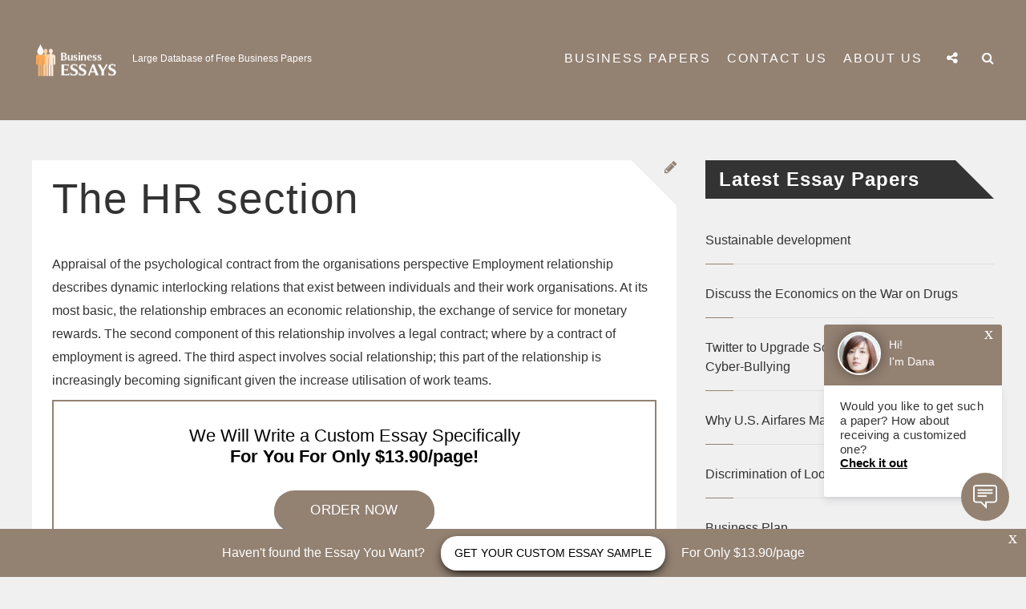

--- FILE ---
content_type: text/html; charset=UTF-8
request_url: https://business-papers.com/the-hr-section/
body_size: 10631
content:
<!DOCTYPE html>

<!--[if lt IE 7]><html lang="en-US" prefix="og: http://ogp.me/ns# fb: http://ogp.me/ns/fb# article: http://ogp.me/ns/article#" class="no-js lt-ie9 lt-ie8 lt-ie7"><![endif]-->
<!--[if (IE 7)&!(IEMobile)]><html lang="en-US" prefix="og: http://ogp.me/ns# fb: http://ogp.me/ns/fb# article: http://ogp.me/ns/article#" class="no-js lt-ie9 lt-ie8"><![endif]-->
<!--[if (IE 8)&!(IEMobile)]><html lang="en-US" prefix="og: http://ogp.me/ns# fb: http://ogp.me/ns/fb# article: http://ogp.me/ns/article#" class="no-js lt-ie9"><![endif]-->
<!--[if gt IE 8]><!--> <html lang="en-US" prefix="og: http://ogp.me/ns# fb: http://ogp.me/ns/fb# article: http://ogp.me/ns/article#" class="no-js"><!--<![endif]-->

<head>
    <meta charset="UTF-8" />
    <meta http-equiv="X-UA-Compatible" content="IE=edge">
    <meta name=viewport content="width=device-width, initial-scale=1">
    <link rel="profile" href="https://gmpg.org/xfn/11" />
    <link rel="pingback" href="https://business-papers.com/xmlrpc.php" />

        <script>(function(html){html.className = html.className.replace(/\bno-js\b/,'js')})(document.documentElement);</script>
<title>The HR section | business-papers.com</title>

<!-- SEO Ultimate (http://www.seodesignsolutions.com/wordpress-seo/) -->
	<meta property="og:type" content="article" />
	<meta property="og:title" content="The HR section" />
	<meta property="og:url" content="https://business-papers.com/the-hr-section/" />
	<meta property="article:published_time" content="2018-09-15" />
	<meta property="article:modified_time" content="2018-09-15" />
	<meta property="article:author" content="https://business-papers.com/author/admin/" />
	<meta property="article:section" content="Business Papers" />
	<meta property="og:site_name" content="business-papers.com" />
	<meta name="twitter:card" content="summary" />
<!-- /SEO Ultimate -->

<link rel='dns-prefetch' href='//s.w.org' />
<link rel="alternate" type="application/rss+xml" title="business-papers.com &raquo; Feed" href="https://business-papers.com/feed/" />
<link rel="alternate" type="application/rss+xml" title="business-papers.com &raquo; Comments Feed" href="https://business-papers.com/comments/feed/" />
<link rel="alternate" type="application/rss+xml" title="business-papers.com &raquo; The HR section Comments Feed" href="https://business-papers.com/the-hr-section/feed/" />
<!-- business-papers.com is managing ads with Advanced Ads 1.24.2 --><script>
						advanced_ads_ready=function(){var fns=[],listener,doc=typeof document==="object"&&document,hack=doc&&doc.documentElement.doScroll,domContentLoaded="DOMContentLoaded",loaded=doc&&(hack?/^loaded|^c/:/^loaded|^i|^c/).test(doc.readyState);if(!loaded&&doc){listener=function(){doc.removeEventListener(domContentLoaded,listener);window.removeEventListener("load",listener);loaded=1;while(listener=fns.shift())listener()};doc.addEventListener(domContentLoaded,listener);window.addEventListener("load",listener)}return function(fn){loaded?setTimeout(fn,0):fns.push(fn)}}();
						</script>
		<link rel='stylesheet' id='wp-block-library-css'  href='https://business-papers.com/wp-includes/css/dist/block-library/style.min.css' type='text/css' media='all' />
<link rel='stylesheet' id='ruby-webdoone-style-css'  href='https://business-papers.com/wp-content/themes/ruby/style.css' type='text/css' media='all' />
<link rel='stylesheet' id='reset-css'  href='https://business-papers.com/wp-content/themes/ruby/css/reset.css' type='text/css' media='all' />
<link rel='stylesheet' id='responsive-css'  href='https://business-papers.com/wp-content/themes/ruby/css/responsive.min.css?t=1769835463.8945' type='text/css' media='all' />
<link rel='stylesheet' id='fontawesome-css'  href='https://business-papers.com/wp-content/themes/ruby/fonts/font-awesome-4.5.0/css/font-awesome.min.css' type='text/css' media='all' />
<link rel='stylesheet' id='slit-slider-styles-css'  href='https://business-papers.com/wp-content/themes/ruby/lib/FullscreenSlitSlider/css/style.css' type='text/css' media='all' />
<link rel='stylesheet' id='wow_animations-css'  href='https://business-papers.com/wp-content/themes/ruby/css/animate.css' type='text/css' media='all' />
<link rel='stylesheet' id='mc4wp-form-basic-css'  href='https://business-papers.com/wp-content/plugins/mailchimp-for-wp/assets/css/form-basic.min.css' type='text/css' media='all' />
<link rel='stylesheet' id='wp_review-style-css'  href='https://business-papers.com/wp-content/plugins/wp-review/public/css/wp-review.css' type='text/css' media='all' />
<script type='text/javascript' src='https://business-papers.com/wp-includes/js/jquery/jquery.js'></script>
<script type='text/javascript' src='https://business-papers.com/wp-includes/js/jquery/jquery-migrate.min.js'></script>
<link rel='https://api.w.org/' href='https://business-papers.com/wp-json/' />
<link rel="EditURI" type="application/rsd+xml" title="RSD" href="https://business-papers.com/xmlrpc.php?rsd" />
<link rel="wlwmanifest" type="application/wlwmanifest+xml" href="https://business-papers.com/wp-includes/wlwmanifest.xml" /> 
<link rel='prev' title='Strategic business unit' href='https://business-papers.com/strategic-business-unit/' />
<link rel='next' title='Public Ownership and Privatisation' href='https://business-papers.com/public-ownership-and-privatisation/' />
<meta name="generator" content="WordPress 5.1.21" />
<link rel="canonical" href="https://business-papers.com/the-hr-section/" />
<link rel='shortlink' href='https://business-papers.com/?p=10063' />
<link rel="alternate" type="application/json+oembed" href="https://business-papers.com/wp-json/oembed/1.0/embed?url=https%3A%2F%2Fbusiness-papers.com%2Fthe-hr-section%2F" />
<link rel="alternate" type="text/xml+oembed" href="https://business-papers.com/wp-json/oembed/1.0/embed?url=https%3A%2F%2Fbusiness-papers.com%2Fthe-hr-section%2F&#038;format=xml" />
<meta name="generator" content="Powered by Visual Composer - drag and drop page builder for WordPress."/>
<!--[if lte IE 9]><link rel="stylesheet" type="text/css" href="https://business-papers.com/wp-content/plugins/js_composer/assets/css/vc_lte_ie9.min.css" media="screen"><![endif]--><!--[if IE  8]><link rel="stylesheet" type="text/css" href="https://business-papers.com/wp-content/plugins/js_composer/assets/css/vc-ie8.min.css" media="screen"><![endif]--><style type="text/css" id="custom-background-css">
body.custom-background { background-color: #f0f0f0; }
</style>
	<link rel="icon" href="https://business-papers.com/wp-content/uploads/2017/06/business2-150x101.png" sizes="32x32" />
<link rel="icon" href="https://business-papers.com/wp-content/uploads/2017/06/business2.png" sizes="192x192" />
<link rel="apple-touch-icon-precomposed" href="https://business-papers.com/wp-content/uploads/2017/06/business2.png" />
<meta name="msapplication-TileImage" content="https://business-papers.com/wp-content/uploads/2017/06/business2.png" />
<noscript><style type="text/css"> .wpb_animate_when_almost_visible { opacity: 1; }</style></noscript><script>
  (function(i,s,o,g,r,a,m){i['GoogleAnalyticsObject']=r;i[r]=i[r]||function(){
  (i[r].q=i[r].q||[]).push(arguments)},i[r].l=1*new Date();a=s.createElement(o),
  m=s.getElementsByTagName(o)[0];a.async=1;a.src=g;m.parentNode.insertBefore(a,m)
  })(window,document,'script','https://www.google-analytics.com/analytics.js','ga');

  ga('create', 'UA-96785300-9', 'auto');
  ga('send', 'pageview');

</script>
    </head>

<body class="post-template-default single single-post postid-10063 single-format-standard custom-background light wpb-js-composer js-comp-ver-4.11 vc_responsive aa-prefix-busin-" itemscope itemtype="http://schema.org/WebPage">
    <header>
        <nav class="header-nav" itemscope itemtype="http://schema.org/SiteNavigationElement">
            <div class="pos-center">
                                    <div class="logo">
                        <a href='https://business-papers.com/' class="site-logo" title='business-papers.com' rel='home'><img src='https://business-papers.com/wp-content/uploads/2017/06/business2.png' 
                        alt='business-papers.com' width="110" height="50"></a>
                        <div class="site-name">
                            <div class="site-name-container">
                            <!--                                    <div class='site-title'><a href='--><!--' title='--><!--' rel='home'>--><!--</a></div>-->
                                    <p class='site-description'>Large Database of Free Business Papers</p>
                                                            </div>
                        </div>
                    </div>
                <div class="nav-container mobile-menu-off wc-noactive">
                        <span id="trigger-overlay" class="menu-button"><i class="fa fa-bars"></i></span>
                        <div class="overlay overlay-door">
                            <button type="button" class="overlay-close"></button>
                            <nav>
                                <div id="main-nav">
                                <div class="menu-ruby-menu-container"><ul id="menu-ruby-menu" class="menu"><li id="menu-item-6787" class="menu-item menu-item-type-post_type menu-item-object-page menu-item-6787"><a href="https://business-papers.com/business-papers/">Business Papers</a></li>
<li id="menu-item-6872" class="menu-item menu-item-type-post_type menu-item-object-page menu-item-6872"><a href="https://business-papers.com/contact-us/">Contact Us</a></li>
<li id="menu-item-6873" class="menu-item menu-item-type-post_type menu-item-object-page menu-item-6873"><a href="https://business-papers.com/about-us/">About us</a></li>
</ul></div> 
                                </div>
                            </nav>
                        </div>                        <span id="trigger-overlay-search" class="menu-button"><i class="fa fa-search"></i></span>
                        <div class="overlay-search overlay-door">
                            <button type="button" class="overlay-close"></button>
                            <nav>
                                <div class="search-form-menu"><form method="get" class="searchform" action="https://business-papers.com/">
    <div>
        <input type="text" placeholder="Search..." name="s" class="s" />
    </div>
</form>
</div>
                            </nav>
                        </div>                            <span id="trigger-overlay-social" class="menu-button"><i class="fa fa-share-alt"></i></span>
                            <div class="overlay-social overlay-door">
                                <button type="button" class="overlay-close"></button>
                                <nav>
                                    <span class="social-text">Social Media Follow</span>
                                    <ul class="top-social">
                                            <li class="menu-item ruby-social-facebook"><a href="#" target="_blank" title="Facebook"><i class="fa fa-facebook"></i></a></li>    <li class="menu-item ruby-social-twitter"><a href="#" target="_blank" title="Twitter"><i class="fa fa-twitter"></i></a></li>    
    <li class="menu-item ruby-social-instagram"><a href="#" target="_blank" title="Instagram"><i class="fa fa-instagram"></i></a></li>    <li class="menu-item ruby-social-youtube"><a href="#" target="_blank" title="YouTube"><i class="fa fa-youtube"></i></a></li>                                    </ul>
                                </nav>
                            </div>                </div>
                <div class="standard-nav-container mobile-menu-off wc-noactive">
                    <nav class="main-menu">
                        <div class="menu-ruby-menu-container"><ul id="menu-ruby-menu-1" class="menu"><li class="menu-item menu-item-type-post_type menu-item-object-page menu-item-6787"><a href="https://business-papers.com/business-papers/">Business Papers</a></li>
<li class="menu-item menu-item-type-post_type menu-item-object-page menu-item-6872"><a href="https://business-papers.com/contact-us/">Contact Us</a></li>
<li class="menu-item menu-item-type-post_type menu-item-object-page menu-item-6873"><a href="https://business-papers.com/about-us/">About us</a></li>
</ul></div>                        <ul class="menu">                                    <li class="menu-item menu-item-has-children standard-menu-social">
                                        <span class="standard-menu-button"><i class="fa fa-share-alt"></i></span>
                                        <ul class="sub-menu">    <li class="menu-item ruby-social-facebook"><a href="#" target="_blank" title="Facebook"><i class="fa fa-facebook"></i></a></li>    <li class="menu-item ruby-social-twitter"><a href="#" target="_blank" title="Twitter"><i class="fa fa-twitter"></i></a></li>    
    <li class="menu-item ruby-social-instagram"><a href="#" target="_blank" title="Instagram"><i class="fa fa-instagram"></i></a></li>    <li class="menu-item ruby-social-youtube"><a href="#" target="_blank" title="YouTube"><i class="fa fa-youtube"></i></a></li></ul>
                                    </li>                                <li class="menu-item menu-item-has-children standard-menu-search">
                                    <span class="standard-menu-button"><i class="fa fa-search"></i></span>
                                    <ul class="sub-menu ">
                                        <li class="menu-item"><form method="get" class="searchform" action="https://business-papers.com/">
    <div>
        <input type="text" placeholder="Search..." name="s" class="s" />
    </div>
</form>
</li>
                                    </ul>
                                </li>                         </ul>
                    </nav>
                </div>
            </div>
        </nav>  
            </header>
<div class="pos-center">
    <div class="content" id="stick-parent">
                <div class="main post-sr" role="main" itemscope itemprop="mainContentOfPage" itemtype="http://schema.org/Blog">
            
<article id="post-10063" class=" post-10063 post type-post status-publish format-standard hentry category-business-papers no-thumbnail" itemscope itemprop="blogPost" itemtype="http://schema.org/BlogPosting">

                                    <div class="post-img">
                                                                            <div class="post-type-icon">
                                <i class="fa fa-pencil"></i>
                            </div>
                        </div>
                        
    <div class="post-header no-thumb">
                    <h1 class="pos-header-title-link" itemprop="headline" rel="bookmark">The HR section</h1>
        <div class="post-info">
            <p>
                <span class="author">Author: <a href="https://business-papers.com/author/admin/" title="Posts by admin" rel="author">admin</a> \ </span>
                <span class="date">September 15, 2018 \ </span><span class="cat"><a href="https://business-papers.com/business-papers/" rel="category tag">Business Papers</a></span>
                <span class="comments-count">\ 0 Comments</span>
                <span class="admin-edit"></span>
            </p>
        </div>
    </div>
    <div class="post-data" itemprop="articleBody">
                    <p>Appraisal of the psychological contract from the organisations perspective Employment relationship describes dynamic interlocking relations that exist between individuals and their work organisations. At its most basic, the relationship embraces an economic relationship, the exchange of service for monetary rewards. The second component of this relationship involves a legal contract; where by a contract of employment is agreed. The third aspect involves social relationship; this part of the relationship is increasingly becoming significant given the increase utilisation of work teams.</p><div class="busin-content" id="busin-1534661092"><div style="padding: 20px 0 25px;
min-height:150px;
    -webkit-box-pack: center;
    -ms-flex-pack: center;
    justify-content: center;
margin-bottom: 30px;
display: flex;
flex-wrap: wrap;
    -webkit-box-align: center;
align-items: center;
    background: #fff;
    border: 2px solid #938172;


">
				<p style="line-height: normal;
    margin: 0;
width: 100%;
text-align: center;
    color: #000;
    font-size: 22px;">We Will Write a Custom Essay Specifically<br><strong>For You For Only $13.90/page!</strong></p><br>
				<a 
style="    border: 0;
    padding: 0;
margin-top: 10px;
    color: #fff;
    width: 200px;
    height: 50px;
    line-height: 50px;
    text-align: center;
    text-decoration: none;
    outline: 0;
    font-size: 17px;
    position: relative;
    background: #938172;
    border-radius: 27px;
    display: inline-block;
    vertical-align: middle;
    letter-spacing: .375px;
    text-transform: uppercase;
    box-shadow: 0 2px 0 0 #878080;
    transition: background 300ms,box-shadow 300ms;"


href="https://essaycp.com/order?login-first=1&utm_source=business-papers.com&utm_campaign=sample_page&utm_medium=R&utm_term=order_now&utm_content=login-first" onclick="ga('send', 'event', 'CTA', 'click', 'custom topic');" rel=“nofollow”>order now</a>
			</div></div>
<p>The forth component of this relationship revolves around psychological contract. This is essentially a dynamic two way exchange of perceived promises and obligations between employees and their employers. Bratton J. (2003) Effective people management is not only critical to organisation performance; it is very possible to state that its effect on the bottom line easily outstrips emphasis on, technology, quality, research and development. It is generally the case that in organisations where there are high levels of job satisfaction and job commitment among employees shows improving financial performance.</p>
<p>In order for organisations to attain set business strategy, alongside human resource strategy, their HR practices would have to embrace effective recruitment and selection, strategic training and appraisal, jobs (re)design to promote autonomy, flexibility, reward system and involvement climate for their employees. Mullins L. J. (2005) Recruitment and selection have always been critical processes for organisations. In recent years, there has been growing evidence that the formulation of a positive psychological contract with employees would provide the basis for a positive outcome in terms of organisational commitment and motivation.</p>
<p>It has been known for some time now that recruitment and eventual selection are crucial stages in the formation of the expectations that form the basis of a two way contract and communication between employer and employee. It is generally the view of employers especially in the knowledge industries that employees select the organisation and the work on offer as much as employers select employees. Bratton J. (2003) Nowadays employers are routinely seeking not just to attract, but also emphasize the need to retain employees as part of their evolving employment relationship.</p>
<p>Much value is ascribed to mutual and reciprocal understanding of expectations, as well as attempting to predict future behavior of their employees, with the use various psychometric testing, this is due to the high cost recruitment, retraining and the potential adverse impact on organisational goals. Organizations need to capitalise on surpluses in capabilities within their workforce, as well as developing their core workforce to meet the challenges of the ever changing business environments.</p>
<p>Human resource planning is crucial within any learning organisation to deliver the right kind of conditions of employment (psychological contract) their employees would appreciate. A critical appraisal of changes to the psychological contract Where over the last few decades personnel management is mainly built on a legally constructed exchange, employees are generally expecting to stay for life in return for their commitment, but the new HRM is keen to build a more dynamic construct concerned with developing a reciprocal commitment and obligation between each of the parties. Bratton J.</p>
<p>and Gold J. (2003) Contemporary managers are increasingly using the high commitment management approach to manage their workforce, which unlike the traditional approach of control, put emphasis to the development of organisational commitment amongst the employees, on the assumption that this will lead to overall increase in productivity, lower staff turnover and better motivated employees. On balance it considered that the new HRM approach with regards to psychological contract is different from old approach because it represents a different mindset and approach to managing people in the work.</p>
<p>It sees employees, both managerial and non-managerial as part of the solution rather than the problem. In essence empowered and continuously learning employees are central to organisational success. It has also been noted that the rise in prominence of the new HRM has coincided with a period of decline in trade union membership; this is ultimately due to the heavy focus on the individuals&#8217; needs and the ways in which to motivate them to attain individual and organisational goals. An analysis the psychological contract and changes to it in the chosen organization</p>
<p>I have worked for London borough of Waltham forest in variety of roles for the last seven years, but in the last two years we have been subjected to rolling restructuring. But in the last six months, I have seen a lot of upheaval in the context of jobs cuts and teams being strip or merge, which is having a detrimental effect on staff morale. It has been announced that Waltham forest and Haringey council will be merging some of their services, which is leading to further job cuts.</p>
<p>Due to the social demographic factor within my current workplace and the growing shortfall in the local government pension budget, the government has made it clear to us that with the coming pension reform, we would have to work longer and as well as significantly increase our contribution in order to remedy the expected future shortfall. In my discussion with the HR section, I was able to obtain the council&#8217;s HR Scorecard record over two years. The statistic indicates staff absences and grievances have increase, but not significantly enough to suggest any breakdown in trust.</p>
<p>The training budget has definite been cut off now. Legal: many of the performance driven targets of the last decade are now been done away with gradually by the new local government minister. Public sector pension reform will be coming into existence within next few years due to the perceived high cost of present system to general taxpayers at large. The coalition government has also, proposed a reform of the social housing sector, thus reducing the scope of local government liabilities to future homeless families.</p>
<p>The implication of this reform potentially would lead to job losses, because our jobs depend on attending to homeless families and new social tenants. The government is also looking at the possibility of bringing in legislation to eventually free council from rendering social housing services altogether and handing it to housing associations solely. This is now making most of my colleagues to start considering prospect of remaining in their present employment.</p>
<div class="post-share"><span class="social-share-icons"><span class="post-like-comments"></span></span></div>            </div>

</article>

<div id="comments" class="comments comments-area">

    
</div><!-- .comments-area -->
 
        </div>
<aside class="sidebar post-sr-aside">        <div class="widget-area">
            <div id="ruby-latest-posts-4" class="widget ruby_latestposts_widget"><h3 class="widget-title">Latest Essay Papers</h3>
		<ul class="latestposts-feed">

							<li>
					<div class="feed-item">
												<div class="feed-text">
							<span class="feed-meta">September 28, 2018</span>
							<a class="feed-title" href="https://business-papers.com/sustainable-development-7/" rel="bookmark">Sustainable development</a>
						</div>
					</div>
					<span class="red-line"></span>
				</li>
							<li>
					<div class="feed-item">
												<div class="feed-text">
							<span class="feed-meta">September 28, 2018</span>
							<a class="feed-title" href="https://business-papers.com/discuss-the-economics-on-the-war-on-drugs/" rel="bookmark">Discuss the Economics on the War on Drugs</a>
						</div>
					</div>
					<span class="red-line"></span>
				</li>
							<li>
					<div class="feed-item">
												<div class="feed-text">
							<span class="feed-meta">September 28, 2018</span>
							<a class="feed-title" href="https://business-papers.com/twitter-to-upgrade-some-features-to-thwart-cyber-bullying/" rel="bookmark">Twitter to Upgrade Some Features to Thwart Cyber-Bullying</a>
						</div>
					</div>
					<span class="red-line"></span>
				</li>
							<li>
					<div class="feed-item">
												<div class="feed-text">
							<span class="feed-meta">September 28, 2018</span>
							<a class="feed-title" href="https://business-papers.com/why-u-s-airfares-may-go-down-in-2017/" rel="bookmark">Why U.S. Airfares May Go Down in 2017</a>
						</div>
					</div>
					<span class="red-line"></span>
				</li>
							<li>
					<div class="feed-item">
												<div class="feed-text">
							<span class="feed-meta">September 28, 2018</span>
							<a class="feed-title" href="https://business-papers.com/discrimination-of-looks-in-business/" rel="bookmark">Discrimination of Looks in Business</a>
						</div>
					</div>
					<span class="red-line"></span>
				</li>
							<li>
					<div class="feed-item">
												<div class="feed-text">
							<span class="feed-meta">September 28, 2018</span>
							<a class="feed-title" href="https://business-papers.com/business-plan-50/" rel="bookmark">Business Plan</a>
						</div>
					</div>
					<span class="red-line"></span>
				</li>
					</ul>

		</div><div id="categories-3" class="widget widget_categories"><h3 class="widget-title">Choose category</h3>		<ul>
				<li class="cat-item cat-item-79"><a href="https://business-papers.com/advertising/" >Advertising</a>
</li>
	<li class="cat-item cat-item-69"><a href="https://business-papers.com/business/" >Business</a>
</li>
	<li class="cat-item cat-item-128"><a href="https://business-papers.com/business-papers/" >Business Papers</a>
</li>
	<li class="cat-item cat-item-78"><a href="https://business-papers.com/corporations/" >Corporations</a>
</li>
	<li class="cat-item cat-item-75"><a href="https://business-papers.com/customers/" >Customers</a>
</li>
	<li class="cat-item cat-item-96"><a href="https://business-papers.com/design/" >Design</a>
</li>
	<li class="cat-item cat-item-70"><a href="https://business-papers.com/development/" >Development</a>
</li>
	<li class="cat-item cat-item-129"><a href="https://business-papers.com/employee/" >Employee</a>
</li>
	<li class="cat-item cat-item-77"><a href="https://business-papers.com/finance/" >Finance</a>
</li>
	<li class="cat-item cat-item-72"><a href="https://business-papers.com/industry/" >Industry</a>
</li>
	<li class="cat-item cat-item-81"><a href="https://business-papers.com/internet/" >Internet</a>
</li>
	<li class="cat-item cat-item-80"><a href="https://business-papers.com/marketing/" >Marketing</a>
</li>
	<li class="cat-item cat-item-73"><a href="https://business-papers.com/markets/" >Markets</a>
</li>
	<li class="cat-item cat-item-71"><a href="https://business-papers.com/technology/" >Technology</a>
</li>
		</ul>
			</div>        </div>
</aside>
    </div>
</div>

<footer class="footer" role="contentinfo" itemscope itemtype="http://schema.org/WPFooter">
    <div class="pos-center">
            <div class="footer-widget">
                <div id="ruby_about_widget-5" class="widget widget_ruby_about_widget"><div class="footer-widget-title"><span>About Us</span></div>
		<div class="about-widget widget">
			<div class="image-container">			</div>					<p>We are a team of professional and reliable writers helping students with their business papers and delivering only the best results.</p>				<div>
					<a href="/about-us/" class="button" rel="author">Read More</a>
				</div>		</div></div>            </div>
            <div class="footer-widget">
                <div id="nav_menu-3" class="widget widget_nav_menu"><div class="menu-ruby-menu-container"><ul id="menu-ruby-menu-2" class="menu"><li class="menu-item menu-item-type-post_type menu-item-object-page menu-item-6787"><a href="https://business-papers.com/business-papers/">Business Papers</a></li>
<li class="menu-item menu-item-type-post_type menu-item-object-page menu-item-6872"><a href="https://business-papers.com/contact-us/">Contact Us</a></li>
<li class="menu-item menu-item-type-post_type menu-item-object-page menu-item-6873"><a href="https://business-papers.com/about-us/">About us</a></li>
</ul></div></div><div id="nav_menu-7" class="widget widget_nav_menu"><div class="menu-privacy-menu-container"><ul id="menu-privacy-menu" class="menu"><li id="menu-item-6875" class="menu-item menu-item-type-post_type menu-item-object-page menu-item-6875"><a href="https://business-papers.com/privacy-policy/">Privacy Policy</a></li>
<li id="menu-item-6876" class="menu-item menu-item-type-post_type menu-item-object-page menu-item-6876"><a href="https://business-papers.com/our-terms-conditions/">Terms &#038; Conditions</a></li>
<li id="menu-item-13731" class="menu-item menu-item-type-custom menu-item-object-custom menu-item-13731"><a href="https://www.linkedin.com/pulse/best-5-services-get-business-law-assignment-help-studymoose-om8ne">Business Law Assignment Help</a></li>
</ul></div></div>            </div>
            <div class="footer-widget">
                <div id="similar_posts_widget" class="widget widget_rrm_similar_posts"><div class="footer-widget-title"><span>Popular Papers</span></div><ul>None Found
</ul><!-- Similar Posts took 9.651 ms --></div>            </div>
    </div>
</footer>    <div class="footer-bottom">
        <div class="pos-center">
            <div class="footer-bar">
                <div class="footer-text-bar">
                    <p class="footer-text">©2017 - Business-Papers.com. All rights reserved</p>
                    <a href="#" class="go-top">
                        <i class="fa fa-angle-up"></i>
                    </a>
                </div>
                <div class="menu-footer-container"> 
                                </div>
            </div>
        </div>
    </div>
<div id="su-footer-links" style="text-align: center;"></div><script type='text/javascript'>
/* <![CDATA[ */
var ajax_var = {"url":"https:\/\/business-papers.com\/wp-admin\/admin-ajax.php","nonce":"06d7315a63"};
/* ]]> */
</script>
<script type='text/javascript' src='https://business-papers.com/wp-content/themes/ruby/js/post-like.min.js'></script>
<script type='text/javascript' src='https://business-papers.com/wp-content/themes/ruby/js/jquery.fitvids.min.js'></script>
<script type='text/javascript'>
/* <![CDATA[ */
var bxslider_autoplay = {"bxauto":"1"};
var bxslider_speed = {"bxspeed":"500"};
var bxslider_time = {"bxtime":"4"};
var wow_animation = {"wow":""};
var socialmedia_top = {"social":"","social2":""};
var search_top = {"search":""};
var menu_top = {"menu":"1"};
var stickymenu_option = {"stickyon":"1"};
/* ]]> */
</script>
<script type='text/javascript' src='https://business-papers.com/wp-content/themes/ruby/js/ruby.min.js'></script>
<script type='text/javascript' src='https://business-papers.com/wp-content/themes/ruby/lib/FullscreenSlitSlider/js/modernizr.custom.79639.js'></script>
<script type='text/javascript' src='https://business-papers.com/wp-content/themes/ruby/js/classie.min.js'></script>
<script type='text/javascript' src='https://business-papers.com/wp-content/themes/ruby/lib/FullscreenSlitSlider/js/jquery.slitslider.min.js'></script>
<script type='text/javascript' src='https://business-papers.com/wp-content/themes/ruby/lib/FullscreenSlitSlider/js/jquery.ba-cond.min.js'></script>
<script type='text/javascript' src='https://business-papers.com/wp-content/themes/ruby/lib/jquery.bxslider/jquery.bxslider.min.js'></script>
<script type='text/javascript' src='https://business-papers.com/wp-content/themes/ruby/lib/jquery.bxslider/plugins/jquery.easing.1.3.js'></script>
<script type='text/javascript' src='https://business-papers.com/wp-content/themes/ruby/js/jquery.sticky-kit.min.js'></script>
<script type='text/javascript' src='https://business-papers.com/wp-includes/js/imagesloaded.min.js'></script>
<script type='text/javascript' src='https://business-papers.com/wp-content/themes/ruby/js/wow.min.js'></script>
<script type='text/javascript' src='https://business-papers.com/wp-content/plugins/wp-review/public/js/js.cookie.min.js'></script>
<script type='text/javascript' src='https://business-papers.com/wp-includes/js/underscore.min.js'></script>
<script type='text/javascript'>
/* <![CDATA[ */
var _wpUtilSettings = {"ajax":{"url":"\/wp-admin\/admin-ajax.php"}};
/* ]]> */
</script>
<script type='text/javascript' src='https://business-papers.com/wp-includes/js/wp-util.min.js'></script>
<script type='text/javascript'>
/* <![CDATA[ */
var wpreview = {"ajaxurl":"https:\/\/business-papers.com\/wp-admin\/admin-ajax.php","rateAllFeatures":"Please rate all features","verifiedPurchase":"(Verified purchase)"};
/* ]]> */
</script>
<script type='text/javascript' src='https://business-papers.com/wp-content/plugins/wp-review/public/js/main.js'></script>
<script type='text/javascript' src='https://business-papers.com/wp-includes/js/wp-embed.min.js'></script>
<div class="busin-footer-cta" id="busin-1364784139"><!-- begin banner-bottom  -->
		<div class="banner-bottom" style="position: fixed;
    left: 0;
    right: 0;
    bottom: 0;
    width: 100%;
    color: #fff;
    z-index: 100;
    display: flex;
    flex-wrap: wrap;
    min-height: 60px;
    background: #938172;
    align-items: center;
    justify-content: center;">
			<div class="banner-bottom__close" style="    position: absolute;
    content: '';
    top: 0;
    right: 8px;
    font-size: 22px;
    font-weight: 300;
    color: #fff;
    cursor: pointer;
    transition: opacity 300ms;
    width: 14px;
    height: 15px;">
				x
			</div>

			<p style="margin: 0; color: #fff;">Haven't found the Essay You Want?</p>
			<a href="https://essaycp.com/order?login-first=1&utm_source=business-papers.com&utm_campaign=footer&utm_medium=R&utm_term=img&utm_content=login-first" onclick="ga('send', 'event', 'CTA', 'click', 'footer');" rel="nofollow" style="color: #000;
    margin: 0 20px;
    font-size: 14px;
    padding: 0 17px;
    font-weight: 500;
    background: #fff;
    line-height: 43px;
    border-radius: 20px;
    text-decoration: none;
    display: inline-block;
    text-transform: uppercase;
    transition: box-shadow 300ms;
    box-shadow: 0px 5px 13px -3px #000">Get your custom essay sample</a>
			<p style="margin: 0; color: #fff;">For Only $13.90/page</p>
		</div>
		<!-- end banner-bottom -->

<script>
function hideFooterBanner() {
        let bottomBanner = document.querySelector('.banner-bottom');
        let btnClose = document.querySelector('.banner-bottom__close');

        if (bottomBanner) {
            btnClose.onclick = function () {
                bottomBanner.style.opacity = '0';
            }
        }
    }

    hideFooterBanner();

function elementInViewport(footer, banner) {
        if (footer && banner) {
            var ftop = footer.offsetTop;
            var visibleFooter = ftop - window.pageYOffset - window.innerHeight;

            if (visibleFooter <= 0) {
                banner.style.bottom = 0 - visibleFooter + 'px';
            } else {
                banner.style.bottom = '0px';
            }
        }
    }

    let footer = document.querySelector('#footer-wrapper');
    let banner = document.querySelector('.banner-bottom');

    elementInViewport(footer, banner);

    window.onscroll = function () {
        elementInViewport(footer, banner);
    }
</script></div><div class="busin-open-chat" id="busin-1990087107">	<!-- begin open-chat  -->
	<div class="open-chat" onload="ga('send', 'event', 'pop up', 'close', '20sec_CheckItOut');" style="position: fixed;
    right: 30px;
    bottom: 150px;
    width: 222px;
    z-index: 5000;
    font-weight: 700;
    animation-name: chat;
    animation-duration: 2s;
    animation-fill-mode: both;
    transform: translateY(50px)">
		<div class="open-chat__close" onclick="ga('send', 'event', 'pop up', 'close', '20sec_CheckItOut');" style="    position: absolute;
    content: '';
    top: 0;
    right: 8px;
    font-size: 22px;
    font-weight: 300;
    color: #fff;
    cursor: pointer;
    transition: opacity 300ms;
    width: 14px;
    height: 15px;">x</div>

		<div class="open-chat__header" style="padding: 9px 0 13px 17px;
    border-radius: 3px 3px 0 0;
    background: #938172;">
			<img src="https://randomuser.me/api/portraits/women/60.jpg" class="open-chat__logo" style="width: 50px;
    height: 50px;
    border-radius: 50%;
    border: 2px solid #fff;
    display: inline-block;
    vertical-align: middle;
    box-shadow: 0 0 16px rgba(27, 30, 23, .48)">
			<p class="open-chat__name" style="color: #fff;
    font-size: 14px;
    font-weight: 300;
    margin: 0 0 0 6px;
    display: inline-block;
    vertical-align: middle">Hi! <br> I'm Dana</p>
		</div>

		<div class="open-chat__content" style="background: #fff;
    padding: 17px 20px 35px;
    border-radius: 0 0 3px 3px;
    box-shadow: 0px 5px 10px 0px rgba(27, 36, 55, .1)">
			<p style="margin: 0;
    font-size: 15px;
    font-weight: 400;
    line-height: 18px;
    letter-spacing: .3px">Would you like to get such a paper? How about receiving a customized one? </p>
			<a onclick="ga('send', 'event', 'pop up', 'click', '20sec_CheckItOut');" href="https://essaycp.com/order?login-first=1&utm_source=business-papers.com&utm_campaign=20_second&utm_medium=R&utm_term=receiving_a_customized_one&utm_content=login-first" rel="nofollow" style="color: #000;
    display: block;
    font-size: 15px;
    font-weight: 700;
    text-decoration: underline">Check it out</a>
		</div>

		<div class="open-chat__message" data-count-massage="1" style="position: absolute;
    content: '';
    right: -9px;
    bottom: -30px;
    width: 60px;
    height: 60px;
    border-radius: 50%;
    background: #938172"><svg style="position: absolute;
    width: 30px;
    height: 30px;
    left: 50%;
    top: 50%;
    transform: translate(-50%, -50%);" enable-background="new 0 0 128 128" height="128px" id="Layer_1" version="1.1" viewBox="0 0 128 128" width="128px" xml:space="preserve" xmlns="http://www.w3.org/2000/svg" xmlns:xlink="http://www.w3.org/1999/xlink"><g><g><path d="M112,0H16C7.164,0,0,7.164,0,16v64c0,8.836,7.164,16,16,16h24l32,32V96h40c8.836,0,16-7.164,16-16V16    C128,7.164,120.836,0,112,0z M120,80c0,4.414-3.59,8-8,8H64v20.688L43.313,88H16c-4.41,0-8-3.586-8-8V16c0-4.414,3.59-8,8-8h96    c4.41,0,8,3.586,8,8V80z" fill="#fff"></path></g></g><path d="M24,32h80v-8H24V32z" fill="#fff"></path><path d="M24,48h80v-8H24V48z" fill="#fff"></path><path d="M24,64h48v-8H24V64z" fill="#fff"></path></svg></div>
	</div>
	<!-- end open-chat -->

<script>
function hideappearingChat() {
        let chat = document.querySelector('.open-chat');
        let btnClose = document.querySelector('.open-chat__close');

        if (chat) {
            btnClose.onclick = function () {
                chat.style.display = 'none';
            }
        }
    }

    hideappearingChat();
</script></div><script defer src="https://static.cloudflareinsights.com/beacon.min.js/vcd15cbe7772f49c399c6a5babf22c1241717689176015" integrity="sha512-ZpsOmlRQV6y907TI0dKBHq9Md29nnaEIPlkf84rnaERnq6zvWvPUqr2ft8M1aS28oN72PdrCzSjY4U6VaAw1EQ==" data-cf-beacon='{"version":"2024.11.0","token":"5ea4065b942f47e0be62ad089466a100","r":1,"server_timing":{"name":{"cfCacheStatus":true,"cfEdge":true,"cfExtPri":true,"cfL4":true,"cfOrigin":true,"cfSpeedBrain":true},"location_startswith":null}}' crossorigin="anonymous"></script>
</body>
</html>
